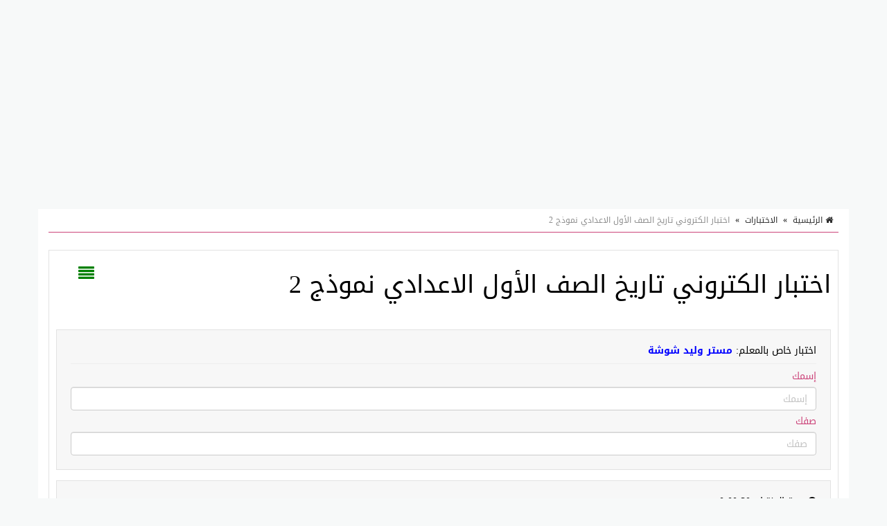

--- FILE ---
content_type: text/html; charset=utf-8
request_url: https://www.google.com/recaptcha/api2/aframe
body_size: 267
content:
<!DOCTYPE HTML><html><head><meta http-equiv="content-type" content="text/html; charset=UTF-8"></head><body><script nonce="kqN9aTLxrEQaItZjiNPK1A">/** Anti-fraud and anti-abuse applications only. See google.com/recaptcha */ try{var clients={'sodar':'https://pagead2.googlesyndication.com/pagead/sodar?'};window.addEventListener("message",function(a){try{if(a.source===window.parent){var b=JSON.parse(a.data);var c=clients[b['id']];if(c){var d=document.createElement('img');d.src=c+b['params']+'&rc='+(localStorage.getItem("rc::a")?sessionStorage.getItem("rc::b"):"");window.document.body.appendChild(d);sessionStorage.setItem("rc::e",parseInt(sessionStorage.getItem("rc::e")||0)+1);localStorage.setItem("rc::h",'1769886677102');}}}catch(b){}});window.parent.postMessage("_grecaptcha_ready", "*");}catch(b){}</script></body></html>